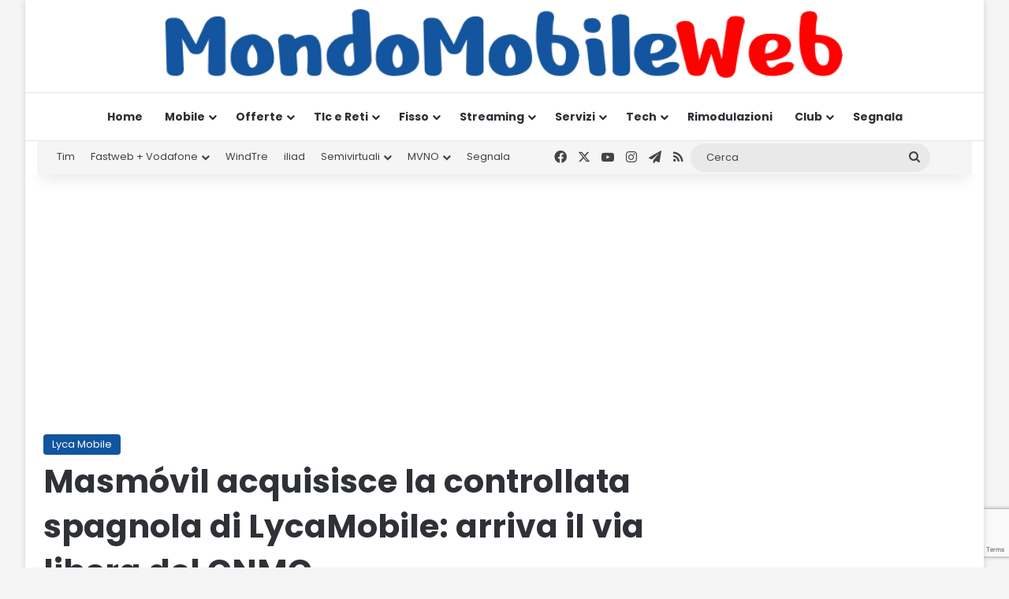

--- FILE ---
content_type: text/html; charset=utf-8
request_url: https://www.google.com/recaptcha/api2/anchor?ar=1&k=6LcvDYgUAAAAAK9ZJ5f-3kIHzFj6X8wLBkjebIh4&co=aHR0cHM6Ly93d3cubW9uZG9tb2JpbGV3ZWIuaXQ6NDQz&hl=en&v=TkacYOdEJbdB_JjX802TMer9&size=invisible&anchor-ms=20000&execute-ms=15000&cb=5jlb70qdy4v0
body_size: 45158
content:
<!DOCTYPE HTML><html dir="ltr" lang="en"><head><meta http-equiv="Content-Type" content="text/html; charset=UTF-8">
<meta http-equiv="X-UA-Compatible" content="IE=edge">
<title>reCAPTCHA</title>
<style type="text/css">
/* cyrillic-ext */
@font-face {
  font-family: 'Roboto';
  font-style: normal;
  font-weight: 400;
  src: url(//fonts.gstatic.com/s/roboto/v18/KFOmCnqEu92Fr1Mu72xKKTU1Kvnz.woff2) format('woff2');
  unicode-range: U+0460-052F, U+1C80-1C8A, U+20B4, U+2DE0-2DFF, U+A640-A69F, U+FE2E-FE2F;
}
/* cyrillic */
@font-face {
  font-family: 'Roboto';
  font-style: normal;
  font-weight: 400;
  src: url(//fonts.gstatic.com/s/roboto/v18/KFOmCnqEu92Fr1Mu5mxKKTU1Kvnz.woff2) format('woff2');
  unicode-range: U+0301, U+0400-045F, U+0490-0491, U+04B0-04B1, U+2116;
}
/* greek-ext */
@font-face {
  font-family: 'Roboto';
  font-style: normal;
  font-weight: 400;
  src: url(//fonts.gstatic.com/s/roboto/v18/KFOmCnqEu92Fr1Mu7mxKKTU1Kvnz.woff2) format('woff2');
  unicode-range: U+1F00-1FFF;
}
/* greek */
@font-face {
  font-family: 'Roboto';
  font-style: normal;
  font-weight: 400;
  src: url(//fonts.gstatic.com/s/roboto/v18/KFOmCnqEu92Fr1Mu4WxKKTU1Kvnz.woff2) format('woff2');
  unicode-range: U+0370-0377, U+037A-037F, U+0384-038A, U+038C, U+038E-03A1, U+03A3-03FF;
}
/* vietnamese */
@font-face {
  font-family: 'Roboto';
  font-style: normal;
  font-weight: 400;
  src: url(//fonts.gstatic.com/s/roboto/v18/KFOmCnqEu92Fr1Mu7WxKKTU1Kvnz.woff2) format('woff2');
  unicode-range: U+0102-0103, U+0110-0111, U+0128-0129, U+0168-0169, U+01A0-01A1, U+01AF-01B0, U+0300-0301, U+0303-0304, U+0308-0309, U+0323, U+0329, U+1EA0-1EF9, U+20AB;
}
/* latin-ext */
@font-face {
  font-family: 'Roboto';
  font-style: normal;
  font-weight: 400;
  src: url(//fonts.gstatic.com/s/roboto/v18/KFOmCnqEu92Fr1Mu7GxKKTU1Kvnz.woff2) format('woff2');
  unicode-range: U+0100-02BA, U+02BD-02C5, U+02C7-02CC, U+02CE-02D7, U+02DD-02FF, U+0304, U+0308, U+0329, U+1D00-1DBF, U+1E00-1E9F, U+1EF2-1EFF, U+2020, U+20A0-20AB, U+20AD-20C0, U+2113, U+2C60-2C7F, U+A720-A7FF;
}
/* latin */
@font-face {
  font-family: 'Roboto';
  font-style: normal;
  font-weight: 400;
  src: url(//fonts.gstatic.com/s/roboto/v18/KFOmCnqEu92Fr1Mu4mxKKTU1Kg.woff2) format('woff2');
  unicode-range: U+0000-00FF, U+0131, U+0152-0153, U+02BB-02BC, U+02C6, U+02DA, U+02DC, U+0304, U+0308, U+0329, U+2000-206F, U+20AC, U+2122, U+2191, U+2193, U+2212, U+2215, U+FEFF, U+FFFD;
}
/* cyrillic-ext */
@font-face {
  font-family: 'Roboto';
  font-style: normal;
  font-weight: 500;
  src: url(//fonts.gstatic.com/s/roboto/v18/KFOlCnqEu92Fr1MmEU9fCRc4AMP6lbBP.woff2) format('woff2');
  unicode-range: U+0460-052F, U+1C80-1C8A, U+20B4, U+2DE0-2DFF, U+A640-A69F, U+FE2E-FE2F;
}
/* cyrillic */
@font-face {
  font-family: 'Roboto';
  font-style: normal;
  font-weight: 500;
  src: url(//fonts.gstatic.com/s/roboto/v18/KFOlCnqEu92Fr1MmEU9fABc4AMP6lbBP.woff2) format('woff2');
  unicode-range: U+0301, U+0400-045F, U+0490-0491, U+04B0-04B1, U+2116;
}
/* greek-ext */
@font-face {
  font-family: 'Roboto';
  font-style: normal;
  font-weight: 500;
  src: url(//fonts.gstatic.com/s/roboto/v18/KFOlCnqEu92Fr1MmEU9fCBc4AMP6lbBP.woff2) format('woff2');
  unicode-range: U+1F00-1FFF;
}
/* greek */
@font-face {
  font-family: 'Roboto';
  font-style: normal;
  font-weight: 500;
  src: url(//fonts.gstatic.com/s/roboto/v18/KFOlCnqEu92Fr1MmEU9fBxc4AMP6lbBP.woff2) format('woff2');
  unicode-range: U+0370-0377, U+037A-037F, U+0384-038A, U+038C, U+038E-03A1, U+03A3-03FF;
}
/* vietnamese */
@font-face {
  font-family: 'Roboto';
  font-style: normal;
  font-weight: 500;
  src: url(//fonts.gstatic.com/s/roboto/v18/KFOlCnqEu92Fr1MmEU9fCxc4AMP6lbBP.woff2) format('woff2');
  unicode-range: U+0102-0103, U+0110-0111, U+0128-0129, U+0168-0169, U+01A0-01A1, U+01AF-01B0, U+0300-0301, U+0303-0304, U+0308-0309, U+0323, U+0329, U+1EA0-1EF9, U+20AB;
}
/* latin-ext */
@font-face {
  font-family: 'Roboto';
  font-style: normal;
  font-weight: 500;
  src: url(//fonts.gstatic.com/s/roboto/v18/KFOlCnqEu92Fr1MmEU9fChc4AMP6lbBP.woff2) format('woff2');
  unicode-range: U+0100-02BA, U+02BD-02C5, U+02C7-02CC, U+02CE-02D7, U+02DD-02FF, U+0304, U+0308, U+0329, U+1D00-1DBF, U+1E00-1E9F, U+1EF2-1EFF, U+2020, U+20A0-20AB, U+20AD-20C0, U+2113, U+2C60-2C7F, U+A720-A7FF;
}
/* latin */
@font-face {
  font-family: 'Roboto';
  font-style: normal;
  font-weight: 500;
  src: url(//fonts.gstatic.com/s/roboto/v18/KFOlCnqEu92Fr1MmEU9fBBc4AMP6lQ.woff2) format('woff2');
  unicode-range: U+0000-00FF, U+0131, U+0152-0153, U+02BB-02BC, U+02C6, U+02DA, U+02DC, U+0304, U+0308, U+0329, U+2000-206F, U+20AC, U+2122, U+2191, U+2193, U+2212, U+2215, U+FEFF, U+FFFD;
}
/* cyrillic-ext */
@font-face {
  font-family: 'Roboto';
  font-style: normal;
  font-weight: 900;
  src: url(//fonts.gstatic.com/s/roboto/v18/KFOlCnqEu92Fr1MmYUtfCRc4AMP6lbBP.woff2) format('woff2');
  unicode-range: U+0460-052F, U+1C80-1C8A, U+20B4, U+2DE0-2DFF, U+A640-A69F, U+FE2E-FE2F;
}
/* cyrillic */
@font-face {
  font-family: 'Roboto';
  font-style: normal;
  font-weight: 900;
  src: url(//fonts.gstatic.com/s/roboto/v18/KFOlCnqEu92Fr1MmYUtfABc4AMP6lbBP.woff2) format('woff2');
  unicode-range: U+0301, U+0400-045F, U+0490-0491, U+04B0-04B1, U+2116;
}
/* greek-ext */
@font-face {
  font-family: 'Roboto';
  font-style: normal;
  font-weight: 900;
  src: url(//fonts.gstatic.com/s/roboto/v18/KFOlCnqEu92Fr1MmYUtfCBc4AMP6lbBP.woff2) format('woff2');
  unicode-range: U+1F00-1FFF;
}
/* greek */
@font-face {
  font-family: 'Roboto';
  font-style: normal;
  font-weight: 900;
  src: url(//fonts.gstatic.com/s/roboto/v18/KFOlCnqEu92Fr1MmYUtfBxc4AMP6lbBP.woff2) format('woff2');
  unicode-range: U+0370-0377, U+037A-037F, U+0384-038A, U+038C, U+038E-03A1, U+03A3-03FF;
}
/* vietnamese */
@font-face {
  font-family: 'Roboto';
  font-style: normal;
  font-weight: 900;
  src: url(//fonts.gstatic.com/s/roboto/v18/KFOlCnqEu92Fr1MmYUtfCxc4AMP6lbBP.woff2) format('woff2');
  unicode-range: U+0102-0103, U+0110-0111, U+0128-0129, U+0168-0169, U+01A0-01A1, U+01AF-01B0, U+0300-0301, U+0303-0304, U+0308-0309, U+0323, U+0329, U+1EA0-1EF9, U+20AB;
}
/* latin-ext */
@font-face {
  font-family: 'Roboto';
  font-style: normal;
  font-weight: 900;
  src: url(//fonts.gstatic.com/s/roboto/v18/KFOlCnqEu92Fr1MmYUtfChc4AMP6lbBP.woff2) format('woff2');
  unicode-range: U+0100-02BA, U+02BD-02C5, U+02C7-02CC, U+02CE-02D7, U+02DD-02FF, U+0304, U+0308, U+0329, U+1D00-1DBF, U+1E00-1E9F, U+1EF2-1EFF, U+2020, U+20A0-20AB, U+20AD-20C0, U+2113, U+2C60-2C7F, U+A720-A7FF;
}
/* latin */
@font-face {
  font-family: 'Roboto';
  font-style: normal;
  font-weight: 900;
  src: url(//fonts.gstatic.com/s/roboto/v18/KFOlCnqEu92Fr1MmYUtfBBc4AMP6lQ.woff2) format('woff2');
  unicode-range: U+0000-00FF, U+0131, U+0152-0153, U+02BB-02BC, U+02C6, U+02DA, U+02DC, U+0304, U+0308, U+0329, U+2000-206F, U+20AC, U+2122, U+2191, U+2193, U+2212, U+2215, U+FEFF, U+FFFD;
}

</style>
<link rel="stylesheet" type="text/css" href="https://www.gstatic.com/recaptcha/releases/TkacYOdEJbdB_JjX802TMer9/styles__ltr.css">
<script nonce="fKyHMhIr3DUrLGFGg887mw" type="text/javascript">window['__recaptcha_api'] = 'https://www.google.com/recaptcha/api2/';</script>
<script type="text/javascript" src="https://www.gstatic.com/recaptcha/releases/TkacYOdEJbdB_JjX802TMer9/recaptcha__en.js" nonce="fKyHMhIr3DUrLGFGg887mw">
      
    </script></head>
<body><div id="rc-anchor-alert" class="rc-anchor-alert"></div>
<input type="hidden" id="recaptcha-token" value="[base64]">
<script type="text/javascript" nonce="fKyHMhIr3DUrLGFGg887mw">
      recaptcha.anchor.Main.init("[\x22ainput\x22,[\x22bgdata\x22,\x22\x22,\[base64]/[base64]/[base64]/[base64]/[base64]/[base64]/[base64]/eShDLnN1YnN0cmluZygzKSxwLGYsRSxELEEsRixJKTpLayhDLHApfSxIPWZ1bmN0aW9uKEMscCxmLEUsRCxBKXtpZihDLk89PUMpZm9yKEE9RyhDLGYpLGY9PTMxNXx8Zj09MTU1fHxmPT0xMzQ/[base64]/[base64]/[base64]\\u003d\x22,\[base64]\\u003d\\u003d\x22,\[base64]/[base64]/CrisWw4MZw7N9TMO1w4EJLMKjL8OMw593w7NfVn5TwqhINMKUw4pow4HDhntYw7N0SMK9bClJwpbCoMOuXcO+wrIWIDUvCcKJFHvDjRFZwo7DtsOyP0zCgBTCncO/HsK6bMK3XsOmwovCuU43wpQ0wqPDrkrCpsO/H8ObwpLDhcO7w5EiwoVSw7k9LjnCsMKOJcKOKMONQnDDu1nDuMKfw7HDm0Ifwp9fw4vDqcOawpJmwqHCsMKoRcKle8KLIcKLQUnDgVN1wpjDrWt3VzTCtcOTYn9TGMOrMMKiw4hVXXvDrcKsO8OXSifDkVXCucKTw4LCtF5/[base64]/CrcOgw7XDncOlVcKnw5Qtw5pwBsKdw44VwpzDhjcrX1oyw4RDwqpRJhl5f8OSwobCg8KEw6TCmSDDoTgkJMOiecOCQMOJw6PCmMOTdgfDo2N3OyvDs8OVMcOuL0cFaMO/IVbDi8OQCcK+wqbCosOQNcKYw6LDm07DkibCjX/CuMOdw4LDrMKgM1ACHXtuGQzClMOMw7vCsMKEwqzDj8OLTsK6FyliCHMqwpwfU8ObIhHDh8KBwokJw5HChFA6wo/Ct8K/wpjCijvDn8Ocw4fDscO9wpx0wpdsOcK7wo7DmMKdLcO/OMOQwrXCosO0BEPCuDzDiVfCoMOFw6xXGkpLEcO3wqwLBMKCwrzDk8OGfDzDhsOvTcOBwoLCtsKGQsKqDSgMeRLCl8OnScKfe0xuw6nCmSk6PsOrGChIwovDicO0W2HCj8K4w4R1N8KbfMO3woZ9w6B/bcOlw4cDPD1scQ1JbkHCg8KTDMKcP3/[base64]/CvVHCmsOed0/CuMK9w57DtDnDoELCrMKBwoA9CcOwS8Kuw53CiXXDjTBfw5zDgMKBccKuw6nDnMOHwqddJMOcwonCo8OMNMK7w4Vba8KWeArDjcKlw77ChDkdw57DscKNaF3DiHrDpcOFw45Qw4IoI8KMw5FIS8OzYiXClcKvBg3ChmbDmjN0VMOeLGvDgk/CpRvClXvCv1rComdJb8KHVMKWwq3DrMKow4fDpDrDhGnCjBXCmcKnw6UhMh3DhxfCrjPCgMKmNsO4w495wq0QcMK2WlRbw4JwQVx5wo3CisOWFsKkMiDDnW3CkcO1wqbCuzhgwrLDl0zDnXUFPjLDqUcsWBnDnsOVI8Oww6wvw7MYw5Qqax5/AEfCnsK4w5XCllp/w4HCqhLDuRnDk8Kzw7EuBVcuQMKhw43Dt8KfYsOBw7R2wp8jw6h1BsKmwp1xw7kxwqF/KMOgOAZTccKAw4oRwqPDhcOhwpQFw6DDsSPDnTfCgcOLL19vLcO2R8KMEHNWw6R9woV5w4ARwpsKwpjCmQHDqsOsdcKzw75Ow6/CvMKbTsKjw4vDujVWfiXDljfCrcK5DcKCAMOwABtzw7sBw6bDhHYSwoHDlUdzZMOQQUjCm8OCB8ORe3pkDMOgw7dNw51iw43Chj7Dkw87w4MJbwfCosK5w5nCsMKkwoIuNSwMw4YzwpTDosOcwpMHw7Z5wqbCumoAw69Uw6tWw7QEw65Dwr/CncKaLjXCpkVSw61BZ1hgwrXCpMOAWcKTcl/[base64]/DmRRrwo7Dr8OaRMK8YENBZFMsw6NrZsKrwpzDpEVzL8Khwp4Mw6wAG2vCrXcYbG4VPSnCplVxZDLDuRHDmlZkw6HDkC1dw5jCrsKYdVxUw7nCgMKIw4NDw4dYw6N4fMOSwo7CgTLDjHXCmF96wrfDsz/CmMO+wpQMw7xsYcKwwqDDj8Odwr1Gwpo3w77DkT3CpDd0QQ/CqcODw7nCnsK7asKbwrzDsGjCmsO4YsKjQC0yw4vCt8OeOFIjXsKxXC87wrouwqJZwqwUUcOfJV7CtsK4w50UScKBdTdmw6d+wprCpi4VfMO/BUHCrsKYaH/CnMOMTi9TwqBMw70QYsKuw4DCqMOyKsOGfTYlw6zDtsO3w4gnOsKgwrs4w7LDjiJYXMOaKS/[base64]/CuRosOsK0KjPDtMODM0vDpMOZScOiGwY/[base64]/DpMKXwolzw4FfJi3ClSHCqnnDkE/CmFwSw581XgoXACE4w5o+cMK3wrrDsm7CksOyNUTDiB7Cpg/[base64]/Ck8Oxw5BCfFjCi8Kiw7kvD1TDv8O4w7DCn8OYw5ZFwp5dUknDpgXCsDzCi8OGw7TCtA8Jb8KWwqfDiUNOPhnCnwIrwoNsDMKKBkZOa3PDj15Cw5BIwrTDqAvDqwUGwpVHdGnCsSPCgcOwwrdURXTDgsKAwoHCucOhwpQRAMOgWB/[base64]/DggvDghvCk8OFZCXCnMK/P8K/wqTCi1Y6GibDkS7ChcKQw6pCNMKIK8KewrUyw4RJbAnCmsOyYcKSDApZw77DgApEw6ZKf2fCmyIgw6V8wqxNw5kJEz3CgjLCoMKow5PCksO4w4vCjGjChMOLwpJvw51Jw6gwd8KWdMOURMK6WH7CusOPw5zCkgnDqcO/w5k1w6DCrVjDvcK8wprDoMOmwprCksOOVMKwCsKCYUBzwow8woR0CXTClXnCrlrCisOBw7QFSsOwen0Qw5ZHMsORQVM0w5rCqcOdw6/CtMKQwoAFGMOgwpfDtyrDtsOCUMOSOWjChcO6cWbCp8Kjw6ZUwqPCi8OSwp4UDT3ClMKdfxkpw5LCsQ9Yw6LDvUdAbVcaw5NfwpRycMO2K1vCgHfDq8Kpwo3DqCNKw6fDocKvw77CssO/[base64]/DgMO1wovCsUJrK3fDkivDvcKcAcOfPn5iw7XDssK1FcKIwrRnw7RGw7zCj0vDrG4TJl3DqMKBfsOvw5Uzw5XCtHHDnFwnw7rCj3/CpsO2Nl4sOgldZGDDgmBawpLDmGjDu8OCw4/DpFPDtMOLZcKEwqLCosONa8OOJ2DDkAAhJsO0QmLDi8O0b8ObFsKQw6/Cg8KVwrQswoLCp23CthlqZ1t9dwDDoU/DpsOadcOlw43Cr8KOwpvCpMOYwp11fXo7ABp7HVFeU8OKwrLCrzfDr21mwqdrw4DDtsKLw54lwqDCqcKfXB5Ew4kOa8KURSPDvsOjJ8K0ZBNPw7fDmjzCr8KqV1sZNMOkwofDjxNRwoLDlsO/[base64]/ClcOOw5fCgQ3DpcOgw7DDoGJVNhnCmcKMw7xPVMOEw6wHw4/ChSlSw41tURNDNsOZwo9Swo/Cv8KHw6lgcsKqEcOldMKOMEQcw6xNw4DDj8OJw4vCsGHCuGh2aGwQw7XCnU9Tw4YIPsKvw7ItEMOKaURRemV2VMKcwqnDlzktPcOKwpdDQ8KNMsKewqjCh0sBw5DCssK/w5Nuw45EZsOywpLDjSjCkMKvw5fDusOfX8OYenfDnBfCog7DiMKZwr3CkcOlw4tuwosyw5XDpUHDp8KswrTDmw3Dh8KqLh1gwrcvwpk3S8Ovw6UIXsOEwrfClRTDsyTDlgggw6VSwrzDm0/Dm8KRecO7woPCtcKywrYlMgnCkSt+wqYpwrNawog3w5dXH8O0FgfCg8KPw7fCvsKjYF5lwoFifTNpw6vDoUzCkmMuU8ObF1vDo3TDksKMwrXDtxVRw6/CocKPw4JwYcK8w7/[base64]/EEnCrW0rEUI9wr3CglpYPkHDnCbCuMKOKsOTZE/Cq2prNMKDwr/[base64]/[base64]/FSrDtTUZJDLDocOUalt2W8KXLUXDgcKABsKsfQXDnHg0w6TCmsOVIcO+w43DuSrCrMO3UVHClxRqw5N0w5MYwoZYb8OsX1wWWCcXw4IOAmXDtsK2bcOxwpfDpcOkwrV4Hi/DlXnCpX9bfk/[base64]/DhhbDnSzCtcOUwpbDvsOVaFzDhQHDiMO2AR5lw67CqF90wo46QsKYMcO1RRFxwo5MYcOfLnQEw7MKwoLDh8K6P8OmejTCoArCj3LDok/DmcOAw4XDpsODw7tISMOEGAR2SnFQNynCkHnChw/[base64]/[base64]/[base64]/cjVrCXJMYMO/[base64]/CpsK1KyVtwpPCvnzCs8OcwqbDhMKUKhYudcOdwrbDmyPDr8KSKGZfw5sNwoLDn27CrgZgKMORw6TCr8O5PX3DgMKQYGvDsMKJbwLCucKDYXTCniEabcKxAMOnwqXCk8KOwrTCt0jDs8KAwo1IUMOgwoh6worCm3rCsB/CncKfBirCjwXCj8OqIUzDqsKiw5rCpFobI8O2ZT/Dm8KNRMOxV8Kzw4hAw4FxwrjCtMKgworCkMK3wqUiwpDCj8OOwrDDsXDDtWBuRgJrcjl2w5IDAsK/wqF+w7vDgl8OXHrDl0BWw5YYwpE5w7nDlS3Cj24Ww7TCqjsfwoTDkQbClWsDwodJw74lw7I/[base64]/Dq8KoJ3TDsHpLNG/DsH3ChsKLw7hkZztCU8OswpzCuDRHwqPCu8OzwrA4wqV+w4Mkwr0yKMKhwojClMO/w4sTCSJBesK+U0bCosKWDcKfw7kdwoovw61MYXYFwqHCicOsw7PDtFgIw6N7wpVZw74vwrvCnmvCji/[base64]/w5bCocKfw7TDhy3CsMKDw5vDrsOva8KqAQU5GsOlfhV5a3x4wp5aw4zDqhvCrEXDmsOJNyjDvFDCvsKeCsKLwr7Ck8Obw4pVw47DiFfDt2IQbkksw6fDhjDCmsOhw4vCksKJcMK0w5cNOhsIw4Z1OX9wVAtYEcOrHC7DusKNSwkMwpUjw5/DqMK7aMKWWhDCsjNow40HM3jCrFg/QMOQwqXDoETCjkVRRsOsWiRawqXDqUohw7c1SsKywojCp8OMBcOawobCt3fDuHJ4w4hqwp7DqMOVwrdoMsK7w43DqcKrwpYrKsKFUsOiN33CuDrCsMKqw5VFb8OwGMKZw6oRK8Kqw4/CrGktw4fDtDjDhiMyUCRzwrIwfcKaw5nDr1HCk8KIwqrDljAuLcOxZ8K/[base64]/[base64]/CsMK6SFrDk0RDVcOFw6chf8Orw6/CiFMMwqXCtMKAMAVAwrc6D8OvDsK5wptaPGLCrX1qR8OfLjPCrcKEKMKCRlvDsFfDlMOvZisrw5hEwrvCoSzChzDCrzHClcOZwqzCtsKeIsO/w6JDFcOVw6wIwpFOZsOzHwPCviwYwrDDi8Kww63Dv2XCoErCshdYLMOOQcK7TS/DrsOaw6lJw58+VRbCnSXDucKGwrHCqsKYwozDpsKHwrzCo0XDkRomIzLCmA5Fw4nCjMOVNmAqEiEow5/CkMOAw7ULb8OOE8O2IGg1wo/[base64]/[base64]/[base64]/CtxjCgcO+wqfDhiADRg1DwqleIcKQw6ZFScO9wo9mwpV7ccOtHyVDwp/DtMK1IsOfw75Uaz7CugTCrzDCm3MldR/[base64]/Cnzt/wpfDmz19XMK8wqheSMOyw4rDkAjDnsOfwrPDl11mNRjDiMK/NgLDmGlfPybDgsO+wr7Cm8OKwrTCuhXCoMKGJDXCisKWwpg2w6HDpCRLw4UAA8KLRsK8wprDjMKJVGN7w5/DtwlDcB1wQcKEw4BRQ8KKwrLCnUjDrEhrd8OjRTzCp8Oow4nDscKLwqnCuhhWa1txHD8kK8KWw50ESn7DrMK2O8KrWTnCkzDCtxXCmcOew4/DuS/Dm8KIw6DDs8K7JsKUJcOAaxLCsmQVMMKgw6DDhcOxw4LCgsKGwqJDwoVhw7bDs8KTfsKRwo/DgEbCvcKIXVPDm8OkwoUePV7ClMKlKMO9GsKYw7/[base64]/Dj14JN8K4w5kBbcKpwoEsw6XDicOyOTzDhMKsZEXCnW7ClsOhP8OAw4LCgFkWwozCh8OFw5fDgcKTwqDCh1o2PsO/Ok1+w7DCsMOlwpDDkMOLwrjDscKHwoElwp5HUMOuwqTCoRkNAnM7w79gf8Kewr7CusKGw7YtwqbCtsOPT8KQwonCqcKDbHjDmMK2wog/[base64]/wrYhw5nDnQPCuyPCoALDqcOuw57Ck8OawpUqwohkC2tMYn5Sw5vDoW/DhDHCkwjClcKhHyJMclVZwoUuwo1+Q8KHw4RQO2bDn8KRw7PDscK+UcORNMKdw7/Di8OnwrnClj7DjsOZw5TDv8KYPUQOwpfCgMO1wqnDsSpGw5PCgMK5w4LCgX4swrwsf8O0fwrDv8Kcw7UhbcOdD2DDpVlaLG1NRsK3wodnBxPDmTTCsBp3enE4TxLDrMOpwp3CmV/CkDowRTp9wrwOPV4Qw7TCt8KhwqVcw7ZFw7jDssKJwrMAw68EwrzDgTfDrDvCjMKkw7PDv3vCsjnDm8O9wr8NwoRhwrlSL8Oswr3CvjIGecKLw4laUcOSJcKvTsKmdRNTaMK0FsOtaE4CZidUw45Ewp7DiTIfQcKmGWBNwrw0GnXCoj/DhsOowqggwpDCiMKiwqfDkyfDvllgwrR0asOdwpxcwqXChMOBCMK7w5vClhQ/w5sVGcKNw6kFRnAUw6zDo8OZHcODw5wqXyLCgcOXdsKew77CmcOPw7ZUCcOPwo7CnsKsesK6QSDDmcOwwrLCohDDijzCisKMwpvCocObX8OSwrPCh8OxfCbCrmPDk3bDosOOwoQdw4LDryh/wo9/[base64]/[base64]/CkwtKwqrDvUjDqxAbTMK1wqPCjsKhw5rDhMKIwp7CncKaWcKFwprClkrDih/[base64]/CpVcrZMKXwqkjS2s2cMO4wr3DuhHDr1QQwotbfcKEZxB2wo/CoMO5SH0FYwTDnsKpCWTCpRzChcKTQsKDVW85wqwMQcOYwqjCtCpuCsOQAsKFbGHCvsO7wqxXw4fCnnjDpMKnwokzbTI/w73Dq8KSwoVvw48tGsKTSyVDwqvDrcK1ZWvDni/[base64]/Dr8K7I8OzGVUOP8KtJ39BRcOnw7nCkBDCm8OKwrLDlMOEUBnChxExWMOdGgvCosOIEcOmQXvCgMOIWsO1BMKBwp3DlC8aw4YtwoXCicOaw4lpOwLDpsOuwq8zTg1ew6FHK8O/MlfDucOHXHxgwp7CuHASacOIUFrCjsKKw5PCvVzDrWDCgcKgw5zDuw5UQ8OpNz3Ci0TCmsO3w7dIwo/Cu8KEwroaT3rDrAhHwoIIBcOVUltJQsKrwqNcacOhwp/[base64]/[base64]/[base64]/DlwdSwrvCnhxAAl3ChMOLJsOPw6E4wqkWfcK8w73Dq8KmOgXCq3gmwq7DswHCgWs2wrAHw7PCs20IVSgAwoTDl2VHwrbDisKEw79RwrUfw6TDgMKFdhNiChDDgllqdMOhfMOUa1zCv8O/YnAlw5XDvMOKwqrChz3DncOaR3hDw5JKwpnCimLDisOQw6XDusKzwpjDqMKawrFMV8OJGXxOw4Q+dnl8wo8DwrDCoMOmw6ZsD8KwUcOcA8KAFEnCiWzDjzYLw7PCm8OiSwg4V0TDgi8+L2PDisKHQ1nDkSnDg1fCmXoFw6N/[base64]/[base64]/[base64]/CoXBiw4owAsK6woLDksKxwpLChBYbMsK9WcOww487JQ3Dr8Orwo9ATsKsD8OxMFbCl8K+w4JjS31hY2vDmCTDqcK3fDLDn0VOw6DCoRTDtwvDp8KZD2jDpkTCocOuVkhNwpl6woI/[base64]/DucOwwo3DukQMQQXDr15/wpDCk3vDmQknwoM3P8Ohwr/CjsOPw4fCkcOJJ1fDqBkSw7TDnsOgLcO3w5cTw6fDpkPDnw/DvkTDiHUZXsOOYlXDnwtFw4vDhXISwrFiw4kaP1zCmsOUSMKdF8KvecOUeMK3V8KBVS5KHMKMc8OMSElow5HCm0nCrlfChXvCoVPDkVtKw5MGBcOqZFEOwrfDoyNhIFfCqh0QwrPDiWfDqsKYw73CqWgvw5DChiIjw57ChMKxwr7CtcKgcDXDg8KuLjtYwp46wp4awq/Dg2bDrwTDvSIXQsKHwo5QL8KRwrY/[base64]/CpcO6I8OqfWbCusOxw5nCjsKxw63DrUBtw5l5AzZ9wp8WS2cYQHXDj8OkeD7ChFDDmGvDsMO6W2zCtcKfbT3DhU3DmmdLGsOJwrLCsXPCpg1kKR3DqDjDucKqwoUVPAwgasOHfMKjwq/CvMKUAhzDoEfDu8OkJsKDw43DvMOGIzfCjGPCm1wowqPCtsOpBcOzeTw4fWHCj8KZOsOdCMODDHXCqcK6JsKuZzrDti/CtcOXH8Kww7ZVwqbCvcOow4fCsDkVOXrDk2gowrLCssKoTsK4wpPCs0jCu8KDwq/DhsKmIULCgMOJP14cw5cqWl3CvcOKw4DDoMOUN0Ylw6Imw7XCnnR4w7gdKm/CiiRaw6HDm3DDvx7CscKCRCXDv8O9wrnDlsK5w4I0TzIrw4AdMcOeY8OdP2zCkcKRwonCgMOFEMOEw6onLsOJwqXCtcOpwqk1PcOXVMKZe0bClcOvwrB7wpFDwq7DqWTCvsOpw4fCsA7Dg8KNwoDDn8KRJsOmeVRVwq/CuhE9e8K3wpDDlsKMw5vCrMKGTsKWw5zDnMKlC8OOwp7DlMKTwpbDgGERNGkqw7TCvx7DjUMvw6ocOjZbw7YCacObwqowwoHDk8OBPsKnFSRwZH/CrsKNBClgfsKHwo4hI8O2w6PDmWc7csK9AMOTw6LDkAfDosO0wohMB8Oaw5XDlSdbwrfCnMOJwpElBxp2dcOncgzCml8iwr14w5fCoSvDmjLDrMK9w64ywr3DpzTCt8KwwoLCniTDh8K9VcOYw7cIUVbCp8KHdx4Rw6B/w4/DmcO3w6nDmcOdNMOgwoNSPSfDrsO+CsO5OMOCXsONwo3CoSjClMK/w6HCh21EKRAmwqZUWSnCtcKqC39SG2Rew6lYw7HCmsOzLz3Cr8ONHH/Dv8O1w4zCmnjCrcK2bMKgKsK2wrQTwqsrw5bDrC7CvG7CicK5w7d+bk53JsOWwoHDn1jCjsKJAi7Co1cbwrDChcOtwrQzwqrCrsKVwoHDjivDlms8QmHCiwMaNsKPFsO/wqUQT8KgVMOxOgQgwqrDsMObYRHClsKVwr46cVDDuMOow5hmwospN8OsAsKRCR/[base64]/DrsKXwqLDsMOaw4kdZyNnBRNiEXzCgQnCvsOWwrLDhcKsecKBw4t1OR/CmFQEZSXDmWhpScOlKsOxIDHCoV/DuwzCknvDih3CvMO3BmJtw5HDj8OsLU/ChsKITcO9w49iwpzDu8OHwpHDr8O2w6TDr8OePMKIV2fDnsKvV3o9wrnDh2LCqsKQEcKywpRhw5PCs8Ouw55/[base64]/[base64]/ClMKXwqAzwpMGIsKFAMKJLMOzbwg1wopDCsK4wq3ClG7CnTpYwpzCrMKADsOyw6MiG8KwYg8pwrpywq07Y8KBBsK1f8OdBTR9wo3DocOyPVcLT1JIPFZfZUjDtlYqN8O3S8OfwrbDtcKeQh5QXcO7ERMgbcKlw5jDqSNqw5VWdEnDpkp0K2zDi8OPw4/[base64]/w4fCgMONwq7DjAUgX8O2w6TCvwoBwo/DpsKGwr3DrMOswrXDk8OcEsOGwrvDllfDsEfDsisRwpN5w5nCv2YJwrfDjsKRw4PDsgoJMxh9RMOXU8K6bMOUdMONCU5+w5czw5guw4NBCwrCiAp9GcOSM8K/w7EawpHDmsKWfWTCnUcIw505wrjDhV54wow8wq0xGVTCjXxUDn14w4zDscOQEsKlEVbDt8OdwptXwp7Dm8ObccKawrJgw7MqPm1Mwq1fD1rCsDTCuC3DrXzDt2TDrER5w5jClhTDnsOkw7jCoQvCvMO/byZzwpxxw4gFwrfDucOoBw55w4Evw5l8LcKiBMO2BsOvemBwWMKoMi7CicKNXcKuaRRRwpfCnMOHw4vDoMKCPWUMw4AUHTPDlW7Dq8O+HMKsw7DDsw/[base64]/[base64]/CuX/DtcK6c8OEw6nDj8O1XBA9wr3DvMOxA2PDniErw6/Dk1xbwqYJCirDlhw6wqobUjrCpzXDmEHDsHpXHAIwJsOKwo5ELMKVTiTDq8KWw47DtsO1S8Kvb8KLwpjCnhfDh8OzNmwSw5/CqivDn8KVHMOIAcOIw7PDmcK6HcKOw6vCu8OTasKZw4XCrcONwrnCocOIAAlSw5HCmQLDp8K+wp9Dc8O3wpR0VcO7XMOEHgHDrsO0HcOCcsO9wr5LX8OMwrPCjnJ0wrQ/ECBlMsOyQTHCokVUKMONWsOEw7fDoy/[base64]/YiUEwqjDrxg+ZEAHdXEFRRPDmCxiw4Ypwq1oB8Kjw7wyWsOUWsKFwqprw4MpfQ1Qw6LDtF5Zw4pyIcO6w5s4wpzDrXvClQgpVcOYw41KwoxvX8KKw7jCiDPDiRPCkMOVwqXDsCUTZQsfwq/[base64]/Cr2bCq8OYw5F5wr/CjMKPGhHCo3htVsOvGMOrPR/DoyIQHsOsDRrCq2zDmFIYw59Zf1fDpCJlw7cHWyfDsnLDksK9URrDknnDkEnDv8O6HVM+EEUdwoR0woA5wpd2cSt/w6TCosK7w5PDuyUZwpgawo/Dg8O6w4R3w5bDu8O0V0MtwqAPZGdUwofCsFRVL8Olwq7Cug98cmjDslU0w4TDlVplw4XDusOqfwA6fDrDkmTCsAkWbWx4w7VWwqcJIMOtw5/Cl8KVbm8iwqJ+Vk/CqcKZw6wUwqIlw5nCj07DscKtNSXDtCJyUMK/[base64]/CpcOqEB3CqGnDhTbChyLDicKvwojClsOebsOSY8KERHx+w4pOw7TCkifDssO9BMOcw4lUw4/[base64]/DjcO9WH/DjEwLacKjwr0ialBHWjjDjcOkw6RUXcKnDWDCqzzDmcODw41fwq5+wp3CpXbCtlIRwpvCmsKxw6BnIcKLTcOHNATCjsK3B3oWwpFID0l5VxPCoMK3wrt6YWxeTMKawo3Cng7DjMKiw6JXw69qwpLClsKkUU8UWcONLEnCqwvDosKNw5tyPm/CqcKwSWHDlsKsw4MVw6ddwrpfP1bDs8ONFMKle8K7c1Idwq/CqnBeKi3Cs3lMDsKcNDp1wqvCrMKdE0vDo8KcfcKjw7vCs8Obc8OAw7Q2wofDksOgK8KXw4/Dj8KiXsKnCWbCvAfDhQo0XcKgw6HDj8O6w7B4w70dK8KLw6tkOGjDowBDLcOWAsKcCCoTw6JKAMOsR8OiwqfCkMKWwrtOSzrDo8K1wpLDnzLDoArCqsOaGsKBwrzDkTnDi37Cs0/CmXINwowWVcOIw6bCoMKlw54+woXCo8OSUSEvw653YcK8eUxFw5oDw53DsAdWUGPDlBXDn8KiwrlZc8Opw4Frw7gowpvDqcKlFCwFwrXDqjELXcO3ZMK6a8Krw4bDmHoOPcK+wqjCvMKrPH58w53DlMO1wppdXcOyw4/CrDAJbnzCuCDDr8OJw6Aww4jDnMKXwpjDkwTCrUrCtRfDk8OcwqlQwrt/WsKSw7JPSyIRUcK/PVlUAsK2w4hiw7bCrAHDu2rDiX/Do8K0wpbDpEbDocKhwrjDtGnDsMOsw7jCqiI2w6kEw7hfw688YHohBcKIw6EPwoLDjsO8wpPDlsK2bR7Cg8KqIjs1WsK7VcKKU8K3w6NiTcKDwo0MUi/[base64]/DkG3Ch8K2wo4jdw7CsVBRPXXCmXAVw6zCv29Nw7rCisKDQ0XCh8OEw7jDtyNTDGIdw59naH3Cg0ppwq/DrcK4wqDDtjjCksKYc3TCnXzCi3dWSVo+w5YYHsOsLMKdw7rDiA/DhXXDpV9kKWsZwroQXsKDwo9Sw5o9a0JaBMOwfmnCvMOUeE4GwpTDhz/Cv0nDhSnCjkp/HGIBw7BNw6fDmiHClXPDrMOywpAQwojCuW0qDC1lwo/Cv19WDCVJRDnCkMOlw64QwrZkw6ozMMONDMKAw4AlwqQuWWPDl8Kvw61Zw5TCnD0vwrsrcsKQw6LDvMKOI8KVHlrCpcKrw6/DqShPXGgvwrYvEsKeOcK5QgPCscOzw6/[base64]/[base64]/DhkhPw7rDozTDtzQGw58iH8Oywo15w53DvcO4woJsQQdXwrzCqsOGdSzCh8KTcsK2w7Ikw7wLDMODRsOGIsKvw5E7f8OrLC7Cj2JdZWkmw5bDg0Mcw6DDkcKwccOPXcOowqvDssOSMm7DicODHGIrw7XDo8OyFcKlAWrCisK/fS7CrMK5w5g+w65gwqfCnMOQQiYqLMOARU/DpUh/AsK/Dx7CtsKAwr1ieW/CuUTCqUjDuxXDs2wlw5Faw5DCrnrCvlBgaMOZZREtw6XCicKBM1HDhGjCosOWw7ZdwqsMw5Y1TBfDhAfCj8Kfw4xPwpg7WFAow4gEDcOhUsOxfsOowqh3w6PDgykbwozDkMK0QD/CtcKwwqd7wq7CiMOlOsOKWEHChSfDmAzCpmvCrwfDoHFXwoRXwoPDocODwrkgwq4KPMOGEAZqw5fCqcO8w5XDpGpXw6Ibw4DCtMOIw4RwLXXCocKRW8Oww70jwqzCqcO9C8KXG3Z7w789JEohw67Du1PDsEHCssOuw5h0MiTDjcKoNMK/w6NVNmHCv8KSY8KIw4HCksOXWMKLPhYQU8OqDjVIwp/Cg8KVH8OHw6oHAMKaI00DZHZTwoZuRsK7w6fCvm/Ch2LDiHccwrjCkcO1w7HCgsOWR8KBARVmwr8cw68SeMKHw7s9KCVEw4Neb3MNMcOUw7HCusOve8Oyw5fDtwbDvFzCvQbCpjBKSsKiw7s6wpY/w4EGw6pqw6PCumTDon13MSFEU2bDnsKRUsOpe13Cv8KOw7ltJjQGBsOnw4gWDmAUw6cvJ8KiwroXHCjCu2jCt8OCw6cTFsKnFMKTw4HCscKGwoZkHMKJZcKyRMKcwqlHRMOUKlomMMKWaE3DuMOmw6sBCMOUJADDs8K3woHDi8KjwrxiYGBzDQohwr/[base64]/[base64]/Q3zDpMO9QcKow7/DpcOxTMKYagPDnmnCmzolwoXDhcOAMgvCjMObIMK2wrY1w6LDkgARw7N6CWUGwo7Do3vCqcOlMMOAw4PDu8Ohwp/[base64]\\u003d\\u003d\x22],null,[\x22conf\x22,null,\x226LcvDYgUAAAAAK9ZJ5f-3kIHzFj6X8wLBkjebIh4\x22,0,null,null,null,1,[21,125,63,73,95,87,41,43,42,83,102,105,109,121],[7668936,831],0,null,null,null,null,0,null,0,null,700,1,null,0,\[base64]/tzcYADoGZWF6dTZkEg4Iiv2INxgAOgVNZklJNBoZCAMSFR0U8JfjNw7/vqUGGcSdCRmc4owCGQ\\u003d\\u003d\x22,0,0,null,null,1,null,0,0],\x22https://www.mondomobileweb.it:443\x22,null,[3,1,1],null,null,null,1,3600,[\x22https://www.google.com/intl/en/policies/privacy/\x22,\x22https://www.google.com/intl/en/policies/terms/\x22],\x22YrlGpfJqpBdx3sZLcVyWO5KiLpGIhXVFP6TShD8JVsg\\u003d\x22,1,0,null,1,1763161008363,0,0,[21],null,[197,90,204,34,62],\x22RC-7KUfvj3F7ChaZQ\x22,null,null,null,null,null,\x220dAFcWeA4IYC9wq2RZFesnWqq6ry4zkkkeTBEQFQtHxnr5T28LhA9kwiy8TY5Ds2H_bovnBZaaiBq4Dv6nC01XR43T1RcJvllAeg\x22,1763243808205]");
    </script></body></html>

--- FILE ---
content_type: text/html; charset=utf-8
request_url: https://www.google.com/recaptcha/api2/aframe
body_size: -288
content:
<!DOCTYPE HTML><html><head><meta http-equiv="content-type" content="text/html; charset=UTF-8"></head><body><script nonce="YZ94ZrCzrg0v3NHRraWrCQ">/** Anti-fraud and anti-abuse applications only. See google.com/recaptcha */ try{var clients={'sodar':'https://pagead2.googlesyndication.com/pagead/sodar?'};window.addEventListener("message",function(a){try{if(a.source===window.parent){var b=JSON.parse(a.data);var c=clients[b['id']];if(c){var d=document.createElement('img');d.src=c+b['params']+'&rc='+(localStorage.getItem("rc::a")?sessionStorage.getItem("rc::b"):"");window.document.body.appendChild(d);sessionStorage.setItem("rc::e",parseInt(sessionStorage.getItem("rc::e")||0)+1);localStorage.setItem("rc::h",'1763157410884');}}}catch(b){}});window.parent.postMessage("_grecaptcha_ready", "*");}catch(b){}</script></body></html>